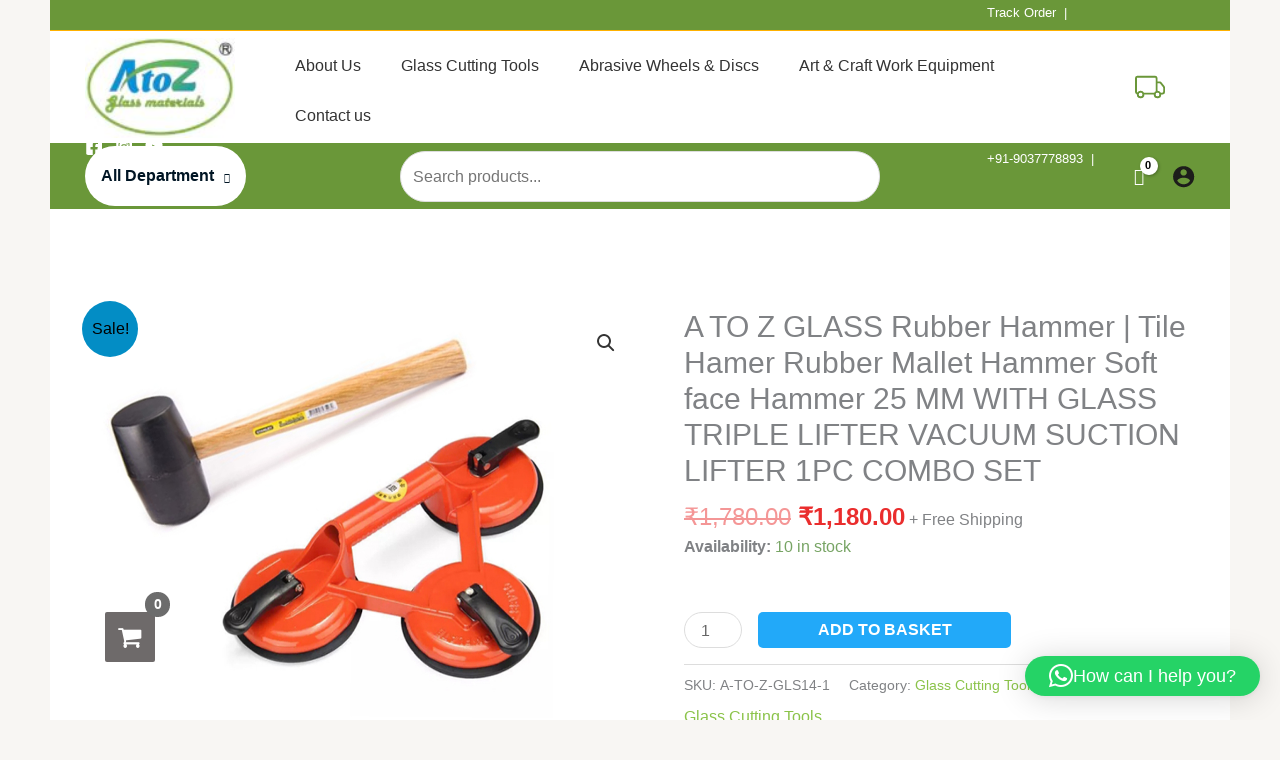

--- FILE ---
content_type: text/css
request_url: https://atozglassmaterials.com/wp-content/plugins/woocommerce-photography/assets/css/frontend.css?ver=1.2.3
body_size: 245
content:
.woocommerce ul.products li.product-type-photography,
.woocommerce-page ul.products li.product-type-photography {
  width: 48%; }
  .woocommerce ul.products li.product-type-photography.last,
  .woocommerce-page ul.products li.product-type-photography.last {
    float: right; }
  .woocommerce ul.products li.product-type-photography .photography-image,
  .woocommerce-page ul.products li.product-type-photography .photography-image {
    float: left;
    width: 35%; }
    .woocommerce ul.products li.product-type-photography .photography-image img,
    .woocommerce-page ul.products li.product-type-photography .photography-image img {
      width: 100%;
      height: auto; }
  .woocommerce ul.products li.product-type-photography .photography-content,
  .woocommerce-page ul.products li.product-type-photography .photography-content {
    width: 60%;
    float: right; }
  .woocommerce ul.products li.product-type-photography .photography-sku,
  .woocommerce ul.products li.product-type-photography .photography-quantity,
  .woocommerce-page ul.products li.product-type-photography .photography-sku,
  .woocommerce-page ul.products li.product-type-photography .photography-quantity {
    margin-bottom: 1em; }
  .woocommerce ul.products li.product-type-photography .photography-quantity:after,
  .woocommerce-page ul.products li.product-type-photography .photography-quantity:after {
    content: " ";
    display: table;
    clear: both; }
  .woocommerce ul.products li.product-type-photography .photography-quantity .quantity,
  .woocommerce-page ul.products li.product-type-photography .photography-quantity .quantity {
    margin: 0; }
.woocommerce .photography-products .tools,
.woocommerce-page .photography-products .tools {
  margin: 1em 0 1.618em;
  padding: 1em 0;
  border: 1px solid rgba(0, 0, 0, 0.1);
  border-width: 1px 0; }
  .woocommerce .photography-products .tools:after,
  .woocommerce-page .photography-products .tools:after {
    content: " ";
    display: table;
    clear: both; }
  .woocommerce .photography-products .tools .button,
  .woocommerce-page .photography-products .tools .button {
    float: right;
    max-width: 48%; }
  .woocommerce .photography-products .tools .global-quantity,
  .woocommerce-page .photography-products .tools .global-quantity {
    display: none;
    width: 48%;
    float: left; }
    .woocommerce .photography-products .tools .global-quantity .quantity,
    .woocommerce-page .photography-products .tools .global-quantity .quantity {
      display: inline-block; }
.woocommerce .legacy-quantity .quantity input::-webkit-outer-spin-button,
.woocommerce .legacy-quantity .quantity input::-webkit-inner-spin-button,
.woocommerce-page .legacy-quantity .quantity input::-webkit-outer-spin-button,
.woocommerce-page .legacy-quantity .quantity input::-webkit-inner-spin-button {
  display: none; }
.woocommerce .photography-products-list:after,
.woocommerce-page .photography-products-list:after {
  content: " ";
  display: table;
  clear: both; }
.woocommerce .shop_table.my-account-collections img,
.woocommerce-page .shop_table.my-account-collections img {
  height: auto;
  max-width: 60px; }
.woocommerce .shop_table.my-account-collections .wc-actions,
.woocommerce-page .shop_table.my-account-collections .wc-actions {
  text-align: right; }

@media screen and (max-width: 768px) {
  .woocommerce ul.products li.product-type-photography,
  .woocommerce-page ul.products li.product-type-photography {
    width: 100%; }
    .woocommerce ul.products li.product-type-photography .photography-image,
    .woocommerce-page ul.products li.product-type-photography .photography-image {
      float: left;
      width: 35%; }
      .woocommerce ul.products li.product-type-photography .photography-image img,
      .woocommerce-page ul.products li.product-type-photography .photography-image img {
        width: 100%;
        height: auto; }
  .woocommerce .shop_table.my-account-collections .wc-actions,
  .woocommerce-page .shop_table.my-account-collections .wc-actions {
    text-align: left !important; }
  .woocommerce .shop_table.my-account-collections td.cover-img:before,
  .woocommerce .shop_table.my-account-collections td.wc-actions:before,
  .woocommerce-page .shop_table.my-account-collections td.cover-img:before,
  .woocommerce-page .shop_table.my-account-collections td.wc-actions:before {
    display: none !important; } }

/*# sourceMappingURL=frontend.css.map */


--- FILE ---
content_type: application/javascript
request_url: https://atozglassmaterials.com/wp-content/plugins/woocommerce-quick-view/assets/js/frontend.min.js?ver=1.8.2
body_size: -152
content:
jQuery(function(e){e.fn.prettyPhoto({social_tools:!1,theme:"pp_woocommerce pp_woocommerce_quick_view",opacity:.8,modal:!1,horizontal_padding:50,default_width:"90%",default_height:"90%",changepicturecallback:function(){e(".quick-view .woocommerce-product-gallery").wc_product_gallery(),e(".quick-view .variations_form").wc_variation_form(),e(".quick-view .variations_form").trigger("wc_variation_form"),e(".quick-view .variations_form .variations select").change(),e("body").trigger("quick-view-displayed").trigger("wc_currency_converter_calculate")}}),e(document).on("click",quickview_options.selector,function(){var o=e(this).data("product_id");return!o||(e.prettyPhoto.open(decodeURIComponent(quickview_options.link.replace("product_id_placeholder",o))),!1)})});